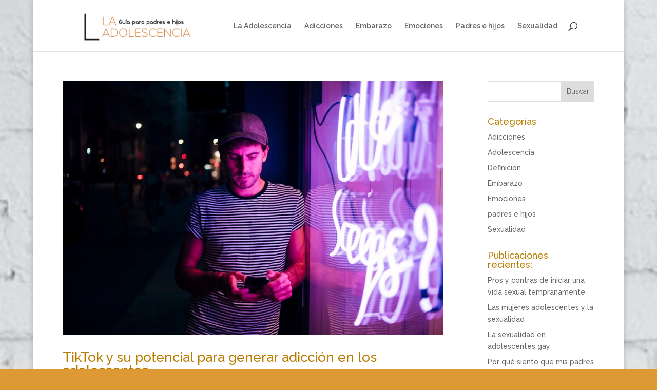

--- FILE ---
content_type: text/html; charset=utf-8
request_url: https://www.google.com/recaptcha/api2/aframe
body_size: 267
content:
<!DOCTYPE HTML><html><head><meta http-equiv="content-type" content="text/html; charset=UTF-8"></head><body><script nonce="wvZ4l3ZpYDQwKmnFhbliCg">/** Anti-fraud and anti-abuse applications only. See google.com/recaptcha */ try{var clients={'sodar':'https://pagead2.googlesyndication.com/pagead/sodar?'};window.addEventListener("message",function(a){try{if(a.source===window.parent){var b=JSON.parse(a.data);var c=clients[b['id']];if(c){var d=document.createElement('img');d.src=c+b['params']+'&rc='+(localStorage.getItem("rc::a")?sessionStorage.getItem("rc::b"):"");window.document.body.appendChild(d);sessionStorage.setItem("rc::e",parseInt(sessionStorage.getItem("rc::e")||0)+1);localStorage.setItem("rc::h",'1769031629144');}}}catch(b){}});window.parent.postMessage("_grecaptcha_ready", "*");}catch(b){}</script></body></html>